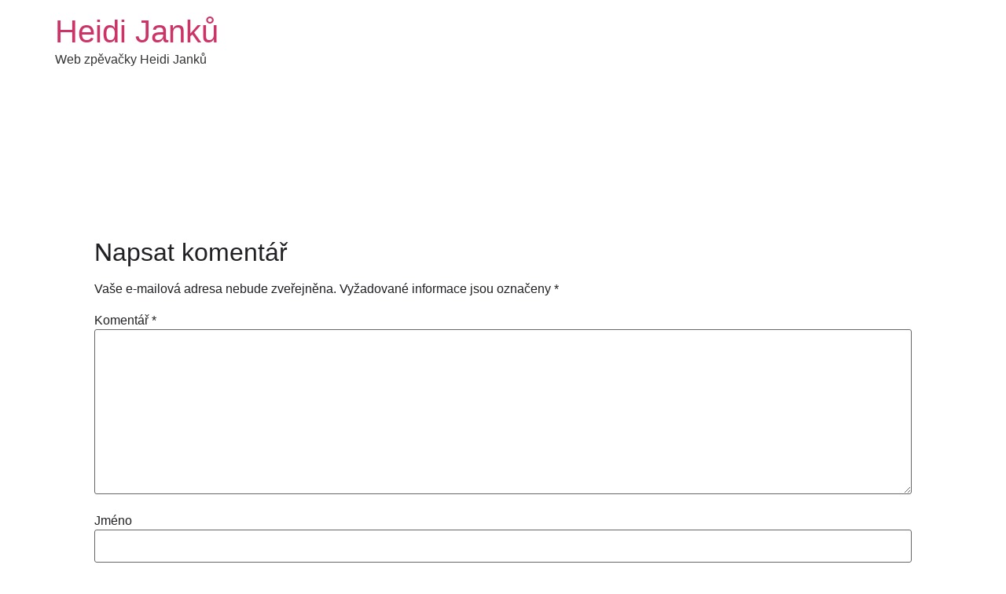

--- FILE ---
content_type: text/css
request_url: https://www.heidi.cz/wp-content/themes/hello-elementor-child/style.css?ver=6.8.3
body_size: 643
content:
/*
Theme Name: Hello Elementor Child
Theme URI: https://elementor.com/hello-theme/?utm_source=wp-themes&utm_campaign=theme-uri&utm_medium=wp-dash
Template: hello-elementor
Author: Elementor Team
Author URI: https://elementor.com/?utm_source=wp-themes&utm_campaign=author-uri&utm_medium=wp-dash
Description: A plain-vanilla &amp; lightweight theme for Elementor page builder
Tags: flexible-header,custom-colors,custom-menu,custom-logo,featured-images,rtl-language-support,threaded-comments,translation-ready
Version: 2.2.1.1575918296
Updated: 2019-12-09 19:04:56

*/
.ajde_evcal_calendar #evcal_list.eventon_events_list .eventon_list_event .evcal_cblock, .evo_lightboxes .eventon_list_event.evo_pop_body .evcal_cblock{
	align-items: baseline!important;
}
.evcal_cblock .time, .evcal_cblock .evo_end.only_time{
	display: inline!important;
    font-size: 18px !important;
    align-self: center!important;
    margin-left: 10px!important;
}
.evcal_cblock .evo_end.only_time{
	display: flex!important;
	align-self: baseline!important;
}

.evoet_location{
	display:grid;
	width:100%;
	margin:0 0 10px 0;
	font-size: 24px !important;
    text-transform: none !important;
    color: white !important;
	font-weight: 800 !important;
}
.evoet_dayblock_location{
	font-size: 28px !important;
    text-transform: none !important;
    color: white !important;
	font-weight: 800 !important;
}
.evcal_list_a span.evcal_desc2.evcal_event_title{
	font-size: 20px !important;
}